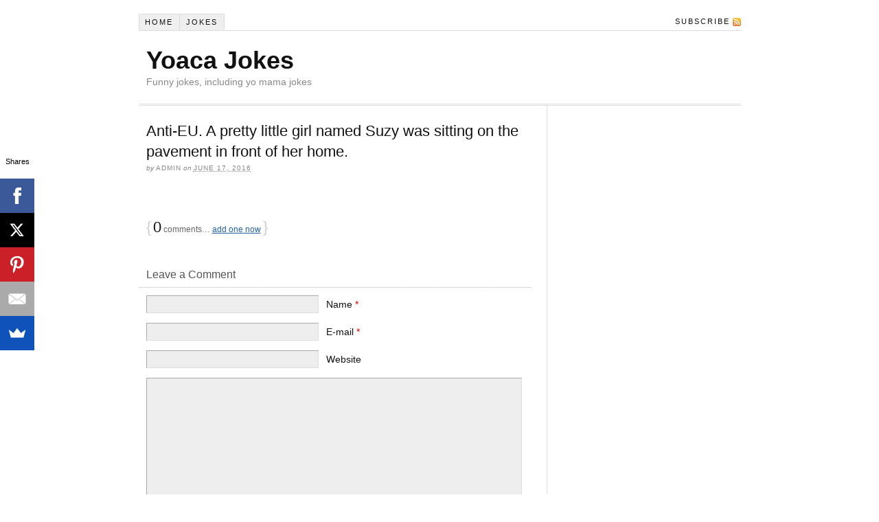

--- FILE ---
content_type: text/html; charset=UTF-8
request_url: http://www.yoaca.com/jokes/anti-eu-a-pretty-little-girl-named-suzy-was-sitting-on-the-pavement-in-front-of-her-home/
body_size: 6208
content:
<!DOCTYPE html PUBLIC "-//W3C//DTD XHTML 1.0 Strict//EN" "http://www.w3.org/TR/xhtml1/DTD/xhtml1-strict.dtd">
<html xmlns="http://www.w3.org/1999/xhtml" lang="en-US">

<head profile="http://gmpg.org/xfn/11">

<title>Anti-EU. A pretty little girl named Suzy was sitting on the pavement in front of her home. | Yoaca Jokes</title>

<meta http-equiv="Content-Type" content="text/html; charset=UTF-8" />
<meta name='robots' content='max-image-preview:large' />

<!-- All in One SEO Pack 2.3.16 by Michael Torbert of Semper Fi Web Design[209,306] -->
<link rel="canonical" href="http://www.yoaca.com/jokes/anti-eu-a-pretty-little-girl-named-suzy-was-sitting-on-the-pavement-in-front-of-her-home/" />
<!-- /all in one seo pack -->
<link rel='dns-prefetch' href='//ajax.aspnetcdn.com' />
<link rel='dns-prefetch' href='//s.w.org' />
<link rel="alternate" type="application/rss+xml" title="Yoaca Jokes &raquo; Anti-EU. A pretty little girl named Suzy was sitting on the pavement in front of her home. Comments Feed" href="http://www.yoaca.com/jokes/anti-eu-a-pretty-little-girl-named-suzy-was-sitting-on-the-pavement-in-front-of-her-home/feed/" />
<script type="text/javascript">
window._wpemojiSettings = {"baseUrl":"https:\/\/s.w.org\/images\/core\/emoji\/14.0.0\/72x72\/","ext":".png","svgUrl":"https:\/\/s.w.org\/images\/core\/emoji\/14.0.0\/svg\/","svgExt":".svg","source":{"concatemoji":"http:\/\/www.yoaca.com\/wp-includes\/js\/wp-emoji-release.min.js?ver=6.0.11"}};
/*! This file is auto-generated */
!function(e,a,t){var n,r,o,i=a.createElement("canvas"),p=i.getContext&&i.getContext("2d");function s(e,t){var a=String.fromCharCode,e=(p.clearRect(0,0,i.width,i.height),p.fillText(a.apply(this,e),0,0),i.toDataURL());return p.clearRect(0,0,i.width,i.height),p.fillText(a.apply(this,t),0,0),e===i.toDataURL()}function c(e){var t=a.createElement("script");t.src=e,t.defer=t.type="text/javascript",a.getElementsByTagName("head")[0].appendChild(t)}for(o=Array("flag","emoji"),t.supports={everything:!0,everythingExceptFlag:!0},r=0;r<o.length;r++)t.supports[o[r]]=function(e){if(!p||!p.fillText)return!1;switch(p.textBaseline="top",p.font="600 32px Arial",e){case"flag":return s([127987,65039,8205,9895,65039],[127987,65039,8203,9895,65039])?!1:!s([55356,56826,55356,56819],[55356,56826,8203,55356,56819])&&!s([55356,57332,56128,56423,56128,56418,56128,56421,56128,56430,56128,56423,56128,56447],[55356,57332,8203,56128,56423,8203,56128,56418,8203,56128,56421,8203,56128,56430,8203,56128,56423,8203,56128,56447]);case"emoji":return!s([129777,127995,8205,129778,127999],[129777,127995,8203,129778,127999])}return!1}(o[r]),t.supports.everything=t.supports.everything&&t.supports[o[r]],"flag"!==o[r]&&(t.supports.everythingExceptFlag=t.supports.everythingExceptFlag&&t.supports[o[r]]);t.supports.everythingExceptFlag=t.supports.everythingExceptFlag&&!t.supports.flag,t.DOMReady=!1,t.readyCallback=function(){t.DOMReady=!0},t.supports.everything||(n=function(){t.readyCallback()},a.addEventListener?(a.addEventListener("DOMContentLoaded",n,!1),e.addEventListener("load",n,!1)):(e.attachEvent("onload",n),a.attachEvent("onreadystatechange",function(){"complete"===a.readyState&&t.readyCallback()})),(e=t.source||{}).concatemoji?c(e.concatemoji):e.wpemoji&&e.twemoji&&(c(e.twemoji),c(e.wpemoji)))}(window,document,window._wpemojiSettings);
</script>
<style type="text/css">
img.wp-smiley,
img.emoji {
	display: inline !important;
	border: none !important;
	box-shadow: none !important;
	height: 1em !important;
	width: 1em !important;
	margin: 0 0.07em !important;
	vertical-align: -0.1em !important;
	background: none !important;
	padding: 0 !important;
}
</style>
	<link rel='stylesheet' id='rsvp_css-css'  href='http://www.yoaca.com/wp-content/plugins/rsvp/rsvp_plugin.css?ver=6.0.11' type='text/css' media='all' />
<link rel='stylesheet' id='wp-block-library-css'  href='http://www.yoaca.com/wp-includes/css/dist/block-library/style.min.css?ver=6.0.11' type='text/css' media='all' />
<style id='global-styles-inline-css' type='text/css'>
body{--wp--preset--color--black: #000000;--wp--preset--color--cyan-bluish-gray: #abb8c3;--wp--preset--color--white: #ffffff;--wp--preset--color--pale-pink: #f78da7;--wp--preset--color--vivid-red: #cf2e2e;--wp--preset--color--luminous-vivid-orange: #ff6900;--wp--preset--color--luminous-vivid-amber: #fcb900;--wp--preset--color--light-green-cyan: #7bdcb5;--wp--preset--color--vivid-green-cyan: #00d084;--wp--preset--color--pale-cyan-blue: #8ed1fc;--wp--preset--color--vivid-cyan-blue: #0693e3;--wp--preset--color--vivid-purple: #9b51e0;--wp--preset--gradient--vivid-cyan-blue-to-vivid-purple: linear-gradient(135deg,rgba(6,147,227,1) 0%,rgb(155,81,224) 100%);--wp--preset--gradient--light-green-cyan-to-vivid-green-cyan: linear-gradient(135deg,rgb(122,220,180) 0%,rgb(0,208,130) 100%);--wp--preset--gradient--luminous-vivid-amber-to-luminous-vivid-orange: linear-gradient(135deg,rgba(252,185,0,1) 0%,rgba(255,105,0,1) 100%);--wp--preset--gradient--luminous-vivid-orange-to-vivid-red: linear-gradient(135deg,rgba(255,105,0,1) 0%,rgb(207,46,46) 100%);--wp--preset--gradient--very-light-gray-to-cyan-bluish-gray: linear-gradient(135deg,rgb(238,238,238) 0%,rgb(169,184,195) 100%);--wp--preset--gradient--cool-to-warm-spectrum: linear-gradient(135deg,rgb(74,234,220) 0%,rgb(151,120,209) 20%,rgb(207,42,186) 40%,rgb(238,44,130) 60%,rgb(251,105,98) 80%,rgb(254,248,76) 100%);--wp--preset--gradient--blush-light-purple: linear-gradient(135deg,rgb(255,206,236) 0%,rgb(152,150,240) 100%);--wp--preset--gradient--blush-bordeaux: linear-gradient(135deg,rgb(254,205,165) 0%,rgb(254,45,45) 50%,rgb(107,0,62) 100%);--wp--preset--gradient--luminous-dusk: linear-gradient(135deg,rgb(255,203,112) 0%,rgb(199,81,192) 50%,rgb(65,88,208) 100%);--wp--preset--gradient--pale-ocean: linear-gradient(135deg,rgb(255,245,203) 0%,rgb(182,227,212) 50%,rgb(51,167,181) 100%);--wp--preset--gradient--electric-grass: linear-gradient(135deg,rgb(202,248,128) 0%,rgb(113,206,126) 100%);--wp--preset--gradient--midnight: linear-gradient(135deg,rgb(2,3,129) 0%,rgb(40,116,252) 100%);--wp--preset--duotone--dark-grayscale: url('#wp-duotone-dark-grayscale');--wp--preset--duotone--grayscale: url('#wp-duotone-grayscale');--wp--preset--duotone--purple-yellow: url('#wp-duotone-purple-yellow');--wp--preset--duotone--blue-red: url('#wp-duotone-blue-red');--wp--preset--duotone--midnight: url('#wp-duotone-midnight');--wp--preset--duotone--magenta-yellow: url('#wp-duotone-magenta-yellow');--wp--preset--duotone--purple-green: url('#wp-duotone-purple-green');--wp--preset--duotone--blue-orange: url('#wp-duotone-blue-orange');--wp--preset--font-size--small: 13px;--wp--preset--font-size--medium: 20px;--wp--preset--font-size--large: 36px;--wp--preset--font-size--x-large: 42px;}.has-black-color{color: var(--wp--preset--color--black) !important;}.has-cyan-bluish-gray-color{color: var(--wp--preset--color--cyan-bluish-gray) !important;}.has-white-color{color: var(--wp--preset--color--white) !important;}.has-pale-pink-color{color: var(--wp--preset--color--pale-pink) !important;}.has-vivid-red-color{color: var(--wp--preset--color--vivid-red) !important;}.has-luminous-vivid-orange-color{color: var(--wp--preset--color--luminous-vivid-orange) !important;}.has-luminous-vivid-amber-color{color: var(--wp--preset--color--luminous-vivid-amber) !important;}.has-light-green-cyan-color{color: var(--wp--preset--color--light-green-cyan) !important;}.has-vivid-green-cyan-color{color: var(--wp--preset--color--vivid-green-cyan) !important;}.has-pale-cyan-blue-color{color: var(--wp--preset--color--pale-cyan-blue) !important;}.has-vivid-cyan-blue-color{color: var(--wp--preset--color--vivid-cyan-blue) !important;}.has-vivid-purple-color{color: var(--wp--preset--color--vivid-purple) !important;}.has-black-background-color{background-color: var(--wp--preset--color--black) !important;}.has-cyan-bluish-gray-background-color{background-color: var(--wp--preset--color--cyan-bluish-gray) !important;}.has-white-background-color{background-color: var(--wp--preset--color--white) !important;}.has-pale-pink-background-color{background-color: var(--wp--preset--color--pale-pink) !important;}.has-vivid-red-background-color{background-color: var(--wp--preset--color--vivid-red) !important;}.has-luminous-vivid-orange-background-color{background-color: var(--wp--preset--color--luminous-vivid-orange) !important;}.has-luminous-vivid-amber-background-color{background-color: var(--wp--preset--color--luminous-vivid-amber) !important;}.has-light-green-cyan-background-color{background-color: var(--wp--preset--color--light-green-cyan) !important;}.has-vivid-green-cyan-background-color{background-color: var(--wp--preset--color--vivid-green-cyan) !important;}.has-pale-cyan-blue-background-color{background-color: var(--wp--preset--color--pale-cyan-blue) !important;}.has-vivid-cyan-blue-background-color{background-color: var(--wp--preset--color--vivid-cyan-blue) !important;}.has-vivid-purple-background-color{background-color: var(--wp--preset--color--vivid-purple) !important;}.has-black-border-color{border-color: var(--wp--preset--color--black) !important;}.has-cyan-bluish-gray-border-color{border-color: var(--wp--preset--color--cyan-bluish-gray) !important;}.has-white-border-color{border-color: var(--wp--preset--color--white) !important;}.has-pale-pink-border-color{border-color: var(--wp--preset--color--pale-pink) !important;}.has-vivid-red-border-color{border-color: var(--wp--preset--color--vivid-red) !important;}.has-luminous-vivid-orange-border-color{border-color: var(--wp--preset--color--luminous-vivid-orange) !important;}.has-luminous-vivid-amber-border-color{border-color: var(--wp--preset--color--luminous-vivid-amber) !important;}.has-light-green-cyan-border-color{border-color: var(--wp--preset--color--light-green-cyan) !important;}.has-vivid-green-cyan-border-color{border-color: var(--wp--preset--color--vivid-green-cyan) !important;}.has-pale-cyan-blue-border-color{border-color: var(--wp--preset--color--pale-cyan-blue) !important;}.has-vivid-cyan-blue-border-color{border-color: var(--wp--preset--color--vivid-cyan-blue) !important;}.has-vivid-purple-border-color{border-color: var(--wp--preset--color--vivid-purple) !important;}.has-vivid-cyan-blue-to-vivid-purple-gradient-background{background: var(--wp--preset--gradient--vivid-cyan-blue-to-vivid-purple) !important;}.has-light-green-cyan-to-vivid-green-cyan-gradient-background{background: var(--wp--preset--gradient--light-green-cyan-to-vivid-green-cyan) !important;}.has-luminous-vivid-amber-to-luminous-vivid-orange-gradient-background{background: var(--wp--preset--gradient--luminous-vivid-amber-to-luminous-vivid-orange) !important;}.has-luminous-vivid-orange-to-vivid-red-gradient-background{background: var(--wp--preset--gradient--luminous-vivid-orange-to-vivid-red) !important;}.has-very-light-gray-to-cyan-bluish-gray-gradient-background{background: var(--wp--preset--gradient--very-light-gray-to-cyan-bluish-gray) !important;}.has-cool-to-warm-spectrum-gradient-background{background: var(--wp--preset--gradient--cool-to-warm-spectrum) !important;}.has-blush-light-purple-gradient-background{background: var(--wp--preset--gradient--blush-light-purple) !important;}.has-blush-bordeaux-gradient-background{background: var(--wp--preset--gradient--blush-bordeaux) !important;}.has-luminous-dusk-gradient-background{background: var(--wp--preset--gradient--luminous-dusk) !important;}.has-pale-ocean-gradient-background{background: var(--wp--preset--gradient--pale-ocean) !important;}.has-electric-grass-gradient-background{background: var(--wp--preset--gradient--electric-grass) !important;}.has-midnight-gradient-background{background: var(--wp--preset--gradient--midnight) !important;}.has-small-font-size{font-size: var(--wp--preset--font-size--small) !important;}.has-medium-font-size{font-size: var(--wp--preset--font-size--medium) !important;}.has-large-font-size{font-size: var(--wp--preset--font-size--large) !important;}.has-x-large-font-size{font-size: var(--wp--preset--font-size--x-large) !important;}
</style>
<link rel='stylesheet' id='wordpress-popular-posts-css'  href='http://www.yoaca.com/wp-content/plugins/wordpress-popular-posts/style/wpp.css?ver=3.3.4' type='text/css' media='all' />
<script type='text/javascript' src='http://www.yoaca.com/wp-includes/js/jquery/jquery.min.js?ver=3.6.0' id='jquery-core-js'></script>
<script type='text/javascript' src='http://www.yoaca.com/wp-includes/js/jquery/jquery-migrate.min.js?ver=3.3.2' id='jquery-migrate-js'></script>
<script type='text/javascript' src='http://ajax.aspnetcdn.com/ajax/jquery.validate/1.15.0/jquery.validate.min.js?ver=6.0.11' id='jquery_validate-js'></script>
<script type='text/javascript' id='rsvp_plugin-js-extra'>
/* <![CDATA[ */
var rsvp_plugin_vars = {"askEmail":"Please enter an email address that we can use to contact you about the extra guest.  We have to keep a pretty close eye on the number of attendees.  Thanks!","customNote":"If you are adding additional RSVPs please enter your email address in case we have questions","newAttending1LastName":"Please enter a last name","newAttending1FirstName":"Please enter a first name","newAttending2LastName":"Please enter a last name","newAttending2FirstName":"Please enter a first name","newAttending3LastName":"Please enter a last name","newAttending3FirstName":"Please enter a first name","attendeeFirstName":"Please enter a first name","attendeeLastName":"Please enter a last name","firstName":"Please enter your first name","lastName":"Please enter your last name","passcode":"Please enter your password"};
/* ]]> */
</script>
<script type='text/javascript' src='http://www.yoaca.com/wp-content/plugins/rsvp/rsvp_plugin.js?ver=6.0.11' id='rsvp_plugin-js'></script>
<script type='text/javascript' src='http://www.yoaca.com/wp-content/plugins/google-analyticator/external-tracking.min.js?ver=6.5.4' id='ga-external-tracking-js'></script>
<link rel="https://api.w.org/" href="http://www.yoaca.com/wp-json/" /><link rel="alternate" type="application/json" href="http://www.yoaca.com/wp-json/wp/v2/posts/28398" /><link rel="EditURI" type="application/rsd+xml" title="RSD" href="http://www.yoaca.com/xmlrpc.php?rsd" />
<link rel="wlwmanifest" type="application/wlwmanifest+xml" href="http://www.yoaca.com/wp-includes/wlwmanifest.xml" /> 
<link rel='shortlink' href='http://www.yoaca.com/?p=28398' />
<link rel="alternate" type="application/json+oembed" href="http://www.yoaca.com/wp-json/oembed/1.0/embed?url=http%3A%2F%2Fwww.yoaca.com%2Fjokes%2Fanti-eu-a-pretty-little-girl-named-suzy-was-sitting-on-the-pavement-in-front-of-her-home%2F" />
<link rel="alternate" type="text/xml+oembed" href="http://www.yoaca.com/wp-json/oembed/1.0/embed?url=http%3A%2F%2Fwww.yoaca.com%2Fjokes%2Fanti-eu-a-pretty-little-girl-named-suzy-was-sitting-on-the-pavement-in-front-of-her-home%2F&#038;format=xml" />
<script data-cfasync="false" src="//load.sumome.com/" data-sumo-platform="wordpress" data-sumo-site-id="a5f530a8d870b2fb4560a1aed334c2312affdb021ff9d0c65614839c3403e377" async></script><link rel="stylesheet" type="text/css" media="screen" href="http://www.yoaca.com/wp-content/plugins/wordpress-seo-pager.php?css=1" />
<meta name="wp_theme" content="Thesis 1.3.3" />
<meta name="robots" content="all" />

<link rel="stylesheet" href="http://www.yoaca.com/wp-content/themes/seo/style.css" type="text/css" media="screen, projection" />
<link rel="stylesheet" href="http://www.yoaca.com/wp-content/themes/seo/lib/css/content.php?font=verdana&amp;size=14" type="text/css" media="screen, projection" />
<link rel="stylesheet" href="http://www.yoaca.com/wp-content/themes/seo/lib/css/nav.php?size=11" type="text/css" media="screen, projection" />
<link rel="stylesheet" href="http://www.yoaca.com/wp-content/themes/seo/lib/css/header.php?size=36" type="text/css" media="screen, projection" />
<link rel="stylesheet" href="http://www.yoaca.com/wp-content/themes/seo/lib/css/headlines.php?size=22" type="text/css" media="screen, projection" />
<link rel="stylesheet" href="http://www.yoaca.com/wp-content/themes/seo/lib/css/bylines.php?size=10" type="text/css" media="screen, projection" />
<link rel="stylesheet" href="http://www.yoaca.com/wp-content/themes/seo/lib/css/multimedia.php?size=14" type="text/css" media="screen, projection" />
<link rel="stylesheet" href="http://www.yoaca.com/wp-content/themes/seo/lib/css/sidebars.php?size=13" type="text/css" media="screen, projection" />
<link rel="stylesheet" href="http://www.yoaca.com/wp-content/themes/seo/lib/css/footer.php?size=12" type="text/css" media="screen, projection" />
<link rel="stylesheet" href="http://www.yoaca.com/wp-content/themes/seo/lib/css/widths.php?c=2&amp;w=560&amp;s=260&amp;o=normal&amp;h=page" type="text/css" media="screen, projection" />
<link rel="stylesheet" href="http://www.yoaca.com/wp-content/themes/seo/lib/css/deprecated.css" type="text/css" media="screen, projection" />
<link rel="stylesheet" href="http://www.yoaca.com/wp-content/themes/seo/custom/custom.css?021610-10256" type="text/css" media="screen, projection" />

<!--[if lte IE 7]>
<link rel="stylesheet" href="http://www.yoaca.com/wp-content/themes/seo/lib/css/ie7.css" type="text/css" media="screen, projection" />
<![endif]-->
<!--[if lte IE 6]>
<link rel="stylesheet" href="http://www.yoaca.com/wp-content/themes/seo/lib/css/ie6.css" type="text/css" media="screen, projection" />
<![endif]-->

<link rel="alternate" type="application/rss+xml" title="Yoaca Jokes RSS Feed" href="http://www.yoaca.com/feed/" />
<link rel="pingback" href="http://www.yoaca.com/xmlrpc.php" />				<!-- WordPress Popular Posts v3.3.4 -->
				<script type="text/javascript">

					var sampling_active = 0;
					var sampling_rate   = 100;
					var do_request = false;

					if ( !sampling_active ) {
						do_request = true;
					} else {
						var num = Math.floor(Math.random() * sampling_rate) + 1;
						do_request = ( 1 === num );
					}

					if ( do_request ) {

						/* Create XMLHttpRequest object and set variables */
						var xhr = ( window.XMLHttpRequest )
						  ? new XMLHttpRequest()
						  : new ActiveXObject( "Microsoft.XMLHTTP" ),
						url = 'http://www.yoaca.com/wp-admin/admin-ajax.php',
						params = 'action=update_views_ajax&token=fdc470d901&wpp_id=28398';
						/* Set request method and target URL */
						xhr.open( "POST", url, true );
						/* Set request header */
						xhr.setRequestHeader( "Content-type", "application/x-www-form-urlencoded" );
						/* Hook into onreadystatechange */
						xhr.onreadystatechange = function() {
							if ( 4 === xhr.readyState && 200 === xhr.status ) {
								if ( window.console && window.console.log ) {
									window.console.log( xhr.responseText );
								}
							}
						};
						/* Send request */
						xhr.send( params );

					}

				</script>
				<!-- End WordPress Popular Posts v3.3.4 -->
				<!-- Google Analytics Tracking by Google Analyticator 6.5.4: http://www.videousermanuals.com/google-analyticator/ -->
<script type="text/javascript">
    var analyticsFileTypes = [''];
    var analyticsSnippet = 'disabled';
    var analyticsEventTracking = 'enabled';
</script>
<script type="text/javascript">
	(function(i,s,o,g,r,a,m){i['GoogleAnalyticsObject']=r;i[r]=i[r]||function(){
	(i[r].q=i[r].q||[]).push(arguments)},i[r].l=1*new Date();a=s.createElement(o),
	m=s.getElementsByTagName(o)[0];a.async=1;a.src=g;m.parentNode.insertBefore(a,m)
	})(window,document,'script','//www.google-analytics.com/analytics.js','ga');
	ga('create', 'UA-532460-46', 'auto');
 
	ga('send', 'pageview');
</script>

</head>

<body class="custom">

<div id="container">
<div id="page">
<ul id="tabs">
<li><a href="http://www.yoaca.com" title="Home" rel="nofollow">Home</a></li>
	<li class="cat-item cat-item-143"><a href="http://www.yoaca.com/category/jokes/" title="Best jokes online!">Jokes</a>
</li>
		<li class="rss"><a href="http://www.yoaca.com/feed/" title="Yoaca Jokes RSS Feed" rel="nofollow">Subscribe</a></li>
</ul>
	<div id="header">
		<p id="logo"><a href="http://www.yoaca.com">Yoaca Jokes</a></p>
		<p id="tagline">Funny jokes, including yo mama jokes</p>
	</div>
	<div id="content_box">
		<div id="content" class="hfeed">

			<div class="post_box top post-28398 post type-post status-publish format-standard hentry category-jokes" id="post-28398">
				<div class="headline_area">
					<h1 class="entry-title">Anti-EU. A pretty little girl named Suzy was sitting on the pavement in front of her home.</h1>
					<p class="headline_meta">by <span class="author vcard fn">admin</span> on <abbr class="published" title="2016-06-17">June 17, 2016</abbr></p>
				</div>
				<div class="format_text entry-content">
<!-- <rdf:RDF xmlns:rdf="http://www.w3.org/1999/02/22-rdf-syntax-ns#"
			xmlns:dc="http://purl.org/dc/elements/1.1/"
			xmlns:trackback="http://madskills.com/public/xml/rss/module/trackback/">
		<rdf:Description rdf:about="http://www.yoaca.com/jokes/anti-eu-a-pretty-little-girl-named-suzy-was-sitting-on-the-pavement-in-front-of-her-home/"
    dc:identifier="http://www.yoaca.com/jokes/anti-eu-a-pretty-little-girl-named-suzy-was-sitting-on-the-pavement-in-front-of-her-home/"
    dc:title="Anti-EU. A pretty little girl named Suzy was sitting on the pavement in front of her home."
    trackback:ping="http://www.yoaca.com/jokes/anti-eu-a-pretty-little-girl-named-suzy-was-sitting-on-the-pavement-in-front-of-her-home/trackback/" />
</rdf:RDF> -->
				</div>
			</div>

			<div id="comments">

				<div class="comments_intro">
					<p><span class="bracket">{</span> <span>0</span> comments&#8230; <a href="#respond" rel="nofollow">add one now</a> <span class="bracket">}</span></p>
				</div>

				<div id="respond">
					<p>Leave a Comment</p>
				</div>

				<form action="http://www.yoaca.com/wp-comments-post.php" method="post" id="commentform">
					<p><input class="text_input" type="text" name="author" id="author" value="" tabindex="1" aria-required="true" /><label for="author">Name <span class="required" title="Required">*</span></label></p>
					<p><input class="text_input" type="text" name="email" id="email" value="" tabindex="2" aria-required="true" /><label for="email">E-mail <span class="required" title="Required">*</span></label></p>
					<p><input class="text_input" type="text" name="url" id="url" value="" tabindex="3" /><label for="url">Website</label></p>
					<p class="comment_box"><textarea name="comment" id="comment" tabindex="4" cols="40" rows="8"></textarea></p>
					<p class="allowed">
						<span>
<em>You can use these <acronym title="HyperText Markup Language">HTML</acronym> tags and attributes:</em> &lt;a href=&quot;&quot; title=&quot;&quot;&gt; &lt;abbr title=&quot;&quot;&gt; &lt;acronym title=&quot;&quot;&gt; &lt;b&gt; &lt;blockquote cite=&quot;&quot;&gt; &lt;cite&gt; &lt;code&gt; &lt;del datetime=&quot;&quot;&gt; &lt;em&gt; &lt;i&gt; &lt;q cite=&quot;&quot;&gt; &lt;s&gt; &lt;strike&gt; &lt;strong&gt; 
						</span>
					</p>
					<p>
						<input name="submit" class="form_submit" type="submit" id="submit" tabindex="5" value="Submit" />
						<input type="hidden" name="comment_post_ID" value="28398" />
					</p>
					<p style="display: none;"><input type="hidden" id="akismet_comment_nonce" name="akismet_comment_nonce" value="780d163da5" /></p><p style="display: none;"><input type="hidden" id="ak_js" name="ak_js" value="216"/></p>
				</form>

			</div>

<br />
<b>Fatal error</b>:  Allowed memory size of 268435456 bytes exhausted (tried to allocate 32 bytes) in <b>/home/yoaca/public_html/wp-includes/taxonomy.php</b> on line <b>1696</b><br />


--- FILE ---
content_type: text/html; charset=UTF-8
request_url: http://www.yoaca.com/wp-admin/admin-ajax.php
body_size: 74
content:
WPP: OK. Execution time: 0.029685 seconds

--- FILE ---
content_type: text/css;charset=UTF-8
request_url: http://www.yoaca.com/wp-content/themes/seo/lib/css/sidebars.php?size=13
body_size: 568
content:

/*---:[ sidebar headings ]:---*/

.sidebar h3 { font-size: 1em; line-height: 1.385em; margin-bottom: 0.615em; font-variant: small-caps; letter-spacing: 2px; }



/*---:[ sidebar styles ]:---*/

.sidebar { }

ul.sidebar_list { list-style: none; }

	li.widget { font-size: 1.3em; line-height: 1.385em; margin-bottom: 2.769em; }
	
	li.tag_cloud { line-height: 1.692em; }

		li.widget p { margin-bottom: 1.231em; }
		
		li.widget abbr, li.widget acronym { font-size: 0.846em; }
		
		li.widget code { font-size: 0.846em; }

			li.widget ul li { margin-bottom: 0.692em; }

				li.widget li ul { margin: 0.692em 0 0 1.385em; }
				
	/*---:[ widget box styles ]:---*/
	
	li.widget .widget_box { padding: 0.692em; border-width: 0.077em; }

	/*---:[ google custom search ]:---*/

	li.thesis_widget_google_cse form input[type="submit"] { font-size: 1em; margin-top: 0.462em; padding: 0.154em 0.231em; }
	
	/*---:[ calendar widget ]:---*/

	#calendar_wrap a { padding: 0.077em; }

	#calendar_wrap a:hover { padding: 0.077em; }

		table#wp-calendar caption { font-size: 0.846em; line-height: 2em; }

		table#wp-calendar th { font-size: 0.846em; line-height: 2em; padding-top: 0.091em; }

		table#wp-calendar td { font-size: 1em; line-height: 1.692em; }

		table#wp-calendar td#next, table#wp-calendar td#prev { font-size: 0.846em; line-height: 2em; }

		table#wp-calendar td#next { padding-right: 0.545em; }

		table#wp-calendar td#prev { padding-left: 0.545em; }

/*---:[ sidebar form inputs ]:---*/

.sidebar .text_input, .sidebar .form_submit { padding: 0.308em; }

.sidebar input[type="text"] { padding: 0.308em; }

--- FILE ---
content_type: text/css;charset=UTF-8
request_url: http://www.yoaca.com/wp-content/themes/seo/lib/css/widths.php?c=2&w=560&s=260&o=normal&h=page
body_size: 591
content:

/*---:[ core layout elements ]:---*/

#container { width: 91.7em; margin: 0 auto; }

	#page { padding: 2em; }
	
		#header { padding-right: 1.1em; padding-left: 1.1em; }

		#content_box { width: 100%; background: url('images/dot-ddd.gif') 59.4em 0 repeat-y; }

		.no_sidebars { background: none !important; }

			#content { width: 59.4em; float: left; }
			
			.no_sidebars #content { width: 100%; }
			
				.post_box { margin: 0 2.3em 0 1.1em; }

				.no_sidebars .post_box { margin: 0 1.1em; }

					#archive_info, .prev_next { padding-right: 1.1em; padding-left: 1.1em; }

			#sidebars { width: 28.2em; float: right; }

			#comments { margin-right: 2.3em; margin-left: 0em; }

				.comments_intro, #respond { margin-left: 1.1em; }
				
					dl#comment_list dt, dl#comment_list dd { padding-right: 1.1em; padding-left: 1.1em; }
	
				#commentform { padding-right: 2.3em; padding-left: 1.1em; }
				
				.login_alert {  }

				.sidebar { width: 100%; }
		
					.sidebar ul.sidebar_list { padding-right: 1.1em; padding-left: 1.1em; }
					
					


/*---:[ multimedia box elements ]:---*/

#image_box img.square { width: 25.6em; height: 25.6em; }

#image_box img.four_by_three { width: 25.6em; height: 19.2em; }

#image_box img.three_by_four { width: 25.6em; height: 34.1em; }

#image_box img.three_by_two { width: 25.6em; height: 17.1em; }

#image_box img.two_by_three { width: 25.6em; height: 38.4em; }

#image_box img.five_by_four { width: 25.6em; height: 20.5em; }

#image_box img.four_by_five { width: 25.6em; height: 32em; }

#image_box img.sixteen_by_nine { width: 25.6em; height: 14.4em; margin: 0 auto; }

#image_box img.nine_by_sixteen { width: 25.6em; height: 45.5em; margin: 0 auto; }

#image_box img.two_by_one { width: 25.6em; height: 12.8em; }

#image_box img.one_by_two { width: 25.6em; height: 51.2em; }